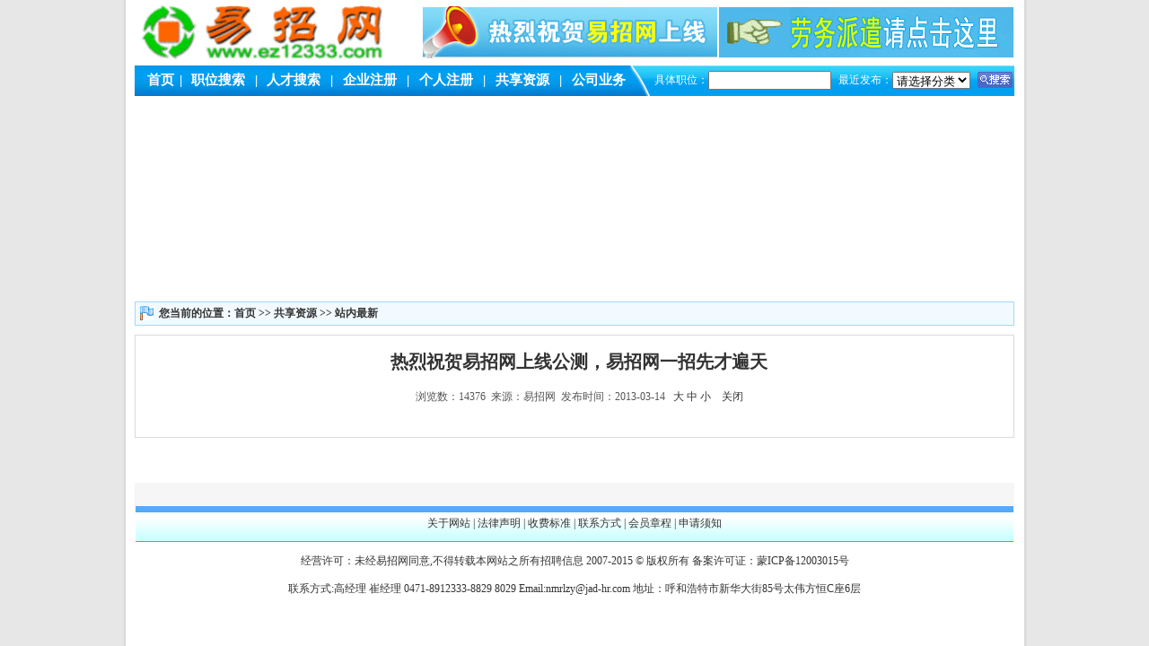

--- FILE ---
content_type: text/html; charset=utf-8
request_url: http://www.ez12333.com/NewsView/279.shtml
body_size: 6456
content:


<!DOCTYPE html PUBLIC "-//W3C//DTD XHTML 1.0 Transitional//EN" "http://www.w3.org/TR/xhtml1/DTD/xhtml1-transitional.dtd">

<html xmlns="http://www.w3.org/1999/xhtml" >
<head><title>
	易招网“一招先、才遍天” 内蒙古劳务派遣 呼和浩特劳务派遣 金安达劳务派遣 内蒙古社保代理 内蒙古代发工资 内蒙古档案管理。内蒙古人才招聘，使您的招聘工作更易捷！更多信息请登陆www.ez12333.com
</title><meta http-equiv="x-ua-compatible" content="IE=EmulateIE7" /><meta name="description" content="易招网，使您找工作更快捷!" /><meta name="keywords" content="易招网;人才网;人才;招聘;求职;找工作;人才信息;人才搜索;招聘信息;求职信息;网上求职;网上招聘;在线招聘" /><link rel="stylesheet" type="text/css" href="../Css/Style.css" />

    <script language="javascript" type="text/javascript">
    //========================= 设置字体大中小 start =============
    function doZoom(size) {

        var artibody = document.getElementById("artibody");
        if(!artibody){
        return;
        }
        var artibodyChild = artibody.childNodes;
        artibody.style.fontSize = size + "px";
        //再对artibody div内的直接html节点设置fontSize属性
        for(var i = 0; i < artibodyChild.length; i++){
        if(artibodyChild[i].nodeType == 1){
        artibodyChild[i].style.fontSize = size + "px";
        }
        }
        
//        var artibody = document.getElementById("artibody");
//        artibody.className = "divTest_" + size;
    }


</script>
</head>
<body>
    <form name="aspnetForm" method="post" action="../Pages/News/NewsView.aspx?NID=279" id="aspnetForm">
<div>
<input type="hidden" name="__VIEWSTATE" id="__VIEWSTATE" value="/[base64]" />
</div>

<div>

	<input type="hidden" name="__VIEWSTATEGENERATOR" id="__VIEWSTATEGENERATOR" value="6A3984ED" />
</div>
        <table cellpadding="0" border="0"  align="center" cellspacing="0" width="980">
    <tr>
    <td>
    

<script language="javascript" type="text/javascript">

    function TopSearch() {

        var tRefreshDate = document.getElementById("TopPublishDate");
        var tKeyWord = document.getElementById("TopKeyWord");

        if (tRefreshDate.value != "" || tKeyWord.value != "") {
            window.open("/Pages/Search/PostSearch.aspx?Time=" + tRefreshDate.value + "&KeyWord=" + tKeyWord.value);
        }
        else {
            alert("请选择一个查询条件");
        }
        return false;
    }
</script>


<style type="text/css">
	
	#menu{position:absolute;background:#fff url(/images/Head/city_bg.gif) repeat-x left bottom;color:#eee;border:1px solid #BDBDBF;width:507px;padding:5px 5px 5px 5px; overflow:hidden;z-index:11;}
	
	.site_close{text-align:right;right:10px;top:5px;color:#014da3;border-bottom:#ccc solid 1px; }
.site_close a:link,.site_close a:visited{color:#8b8b8b;font-size:12px;text-decoration:none;}
.site_close a:hover{color:#fb0000;}

</style>

<table width="980" border="0" align="center" cellpadding="0" cellspacing="0">
  <tr>
    <td height="5" colspan="4"></td>
  </tr>

  <tr>
    <td ><img src="/Images/Head/logof.gif" id="ctl00_UCHead1_HomeImg" height="63" /></td>
       <td valign="middle" align="center" style="font-size:16px;font-weight:bold;color:#808080">
       
      </td>
      
    <td width="330" align="right"><a href='/NewsView/370.shtml' > <img src='../../UploadFilePath/NewsFile/20131012/20131012104506921.jpg' border="0" width="330" height="58" /></a></td>
    
    <td width="330" align="right"><a href='http://www.ez12333.com/ViewYwbl/478.shtml' > <img src='../../UploadFilePath/NewsFile/20140806/20140806055840582.jpg' border="0" width="330" height="58" /></a></td>
    
    
  </tr>
  <tr>
    <td height="5" colspan="4"></td>
  </tr>
</table>

<!--头部导航-->
<table width="980" border="0" align="center" cellpadding="0" cellspacing="0" >
  <tr>
  
    <td  height="34" background="../../Images/Head/topbj01.jpg"><table width="100%" border="0" cellspacing="0" cellpadding="0">
      <tr>
        <td width="59%" style="font-size:14px; color:#FFF; font-weight:bold;padding-left:9px;padding-right: 9px;" class="sydh">
                <table border="0" cellpadding="0" cellspacing="0" width="98%">
                    <tr>
                    <td>
                        <a href="/Index.shtml" > 首页 </a>
                    </td>
                    <td>
                        |
                    </td>
                    <td>
                        <a href="/postsearch.shtml"> 职位搜索 </a>
                    </td>
                      <td>
                        |
                    </td>
                    <td>
                         <a href="/PersonalSearch.shtml">人才搜索</a>
                    </td>
                      <td>
                        |
                    </td>
                    <td>
                        <a href="/RegCom.shtml">企业注册</a>
                    </td>
                      <td>
                        |
                    </td>
                    <td>
                         <a href="/RegPersonal.shtml">个人注册</a>
                    </td>
                      <td>
                        |
                    </td>
                    <td>
                         <a href="/NewsIndex.shtml">共享资源</a>
                    </td>
                      <td>
                        |
                    </td>
                    <td>
                        <a href="/ywbl.shtml">公司业务</a>
                    </td>
                    </tr>
                </table>
             
           
        
        </td>
        <td width="41%"> 
    <table cellspacing="0" cellpadding="0" border="0">
        <tr> 
          <td style="color:#FFF; font-size:12px;">具体职位：</td>
          <td><input name="TopKeyWord" id="TopKeyWord" size="15" maxlength="10" /></td>
          <td style="color:#FFF; font-size:12px; padding-left:8px;">最近发布：</td>
          <td><select id="TopPublishDate" name="TopPublishDate">
            <option value="" selected="selected">请选择分类</option>
           <option value="0">今天</option>
              <option value="3">最近3天</option>
              <option value="7">最近1周</option>
              <option value="30">最近1月</option>
              <option value="60">最近2月</option>
              <option value="90">最近3月</option>
              <option value="120">最近6月</option>
              
          </select></td>
          <td style=" padding-left:8px;">
            <img src="../../Images/Head/bsearch.gif" style="cursor:hand" onclick="return TopSearch()" />
          </td>
      </tr> 
    </table>
   </td>
      </tr>
    </table></td>
    
  </tr>

  <tr>
    <td height="10"></td>
  </tr>
</table>

    
    </td>
    </tr>
      <tr>
    <td>
        
    
    <script type="text/javascript">
    var focus_width = 980;
    var focus_height = 200;
    var text_height = 0;
    var swf_height = focus_height + text_height;
    var pics='../../UploadFilePath/NewsFile/20131012/20131012095032703.jpg|../../UploadFilePath/NewsFile/20131012/20131012095311156.jpg|../../UploadFilePath/NewsFile/20131012/20131012095518875.jpg|../../UploadFilePath/NewsFile/20131012/20131012095907093.jpg|../../UploadFilePath/NewsFile/20131012/20131012095649171.jpg';
    var links='';
    var texts='企业文化|核心价值观|公司理念|社会责任|价值取向';
    document.write('<object classid="clsid:d27cdb6e-ae6d-11cf-96b8-444553540000" codebase="http://fpdownload.macromedia.com/pub/shockwave/cabs/flash/swflash.cab#version=8,0,0,0" width="' + focus_width + '" height="' + swf_height + '">');
    document.write('<param name="allowScriptAccess" value="sameDomain"><param name="movie" value="/Images/Home/playswf.swf"><param name=quality value=high><param name="bgcolor" value="#dfdfdf">');
    document.write('<param name="menu" value="false"><param name=wmode value="opaque">');
    document.write('<param name="FlashVars" value="pics=' + pics + '&links=' + links + '&texts=' + texts + '&borderwidth=' + focus_width + '&borderheight=' + focus_height + '&textheight=' + text_height + '">');
    document.write('<embed src="/Images/Home/playswf.swf" wmode="opaque" FlashVars="pics=' + pics + '&links=' + links + '&texts=' + texts + '&borderwidth=' + focus_width + '&borderheight=' + focus_height + '&textheight=' + text_height + '" menu="false" bgcolor="#dfdfdf" quality="high" width="' + focus_width + '" height="' + swf_height + '" allowScriptAccess="sameDomain" type="application/x-shockwave-flash" pluginspage="http://www.macromedia.com/go/getflashplayer" />'); 
    document.write('</object>');
    </script>
&nbsp;

 <table width="980" border="0" align="center" cellpadding="0" cellspacing="0" style="border: 1px solid #9ED9FE;">
        <tr>
            <td width="5" height="25" bgcolor="#F2FAFF">
                &nbsp;
            </td>
            <td width="21" bgcolor="#F2FAFF">
                <img src="../../images/jgzn/dh.png" width="15" height="16" />
            </td>
            <td width="911" bgcolor="#F2FAFF" style="font-weight:bold">
                <a href="/index.shtml"><b>您当前的位置：首页</b></a> 
                &gt;&gt;
                <a href="/newsIndex.shtml">共享资源</a>
                &gt;&gt; 
                <a href="/NewsList/znzx.shtml">站内最新</a>
            </td>
        </tr>
    </table>
<table width="980" border="0" align="center" cellpadding="0" cellspacing="0" style="margin-top:10px;">
  <tr>
    <td   height="0" style="border:1px solid #DADADA; border-bottom:none;  padding-left:10px;vertical-align:top"><table width="100%" border="0" align="center" cellpadding="0" cellspacing="0">
      <tr>
        <td style="font-size:20px; text-align:center; font-weight:bold; padding-top:20px; padding-bottom:20px; vertical-align:top">热烈祝贺易招网上线公测，易招网一招先才遍天
            
          </td>
      </tr>
      <tr>
        <td style="text-align:center; color:#555555; padding-bottom:5px;">浏览数：14376&nbsp;  来源：易招网&nbsp; 发布时间：2013-03-14&nbsp;&nbsp;  <a href="javascript:doZoom(18)">大</a> <a href="javascript:doZoom(16)">中</a> <a href="javascript:doZoom(12)">小</a>&nbsp;&nbsp;&nbsp;  <a href="javascript:window.close()">关闭</a></td>
      </tr>
    </table></td>
   
  </tr>
  <tr>
    <td valign="top" style="border:1px solid #DADADA; border-top:none;vertical-align:top"><table width="98%" border="0" align="center" cellpadding="0" cellspacing="0">
      <tr>
        <td style="font-size:14px; line-height:30px; color:#333333;vertical-align:top" id="artibody">
        
            <br />
          </td>
      </tr>
    </table></td>
  </tr>
  <tr>
    <td height="50" colspan="3">&nbsp;</td>
  </tr>
</table>
   
   <script type="text/javascript">
       var jiathis_config = {
           title: "来自“易招网”的资讯信息 【热烈祝贺易招网上线公测，易招网一招先才遍天】。更多招聘信息请登陆“易招网” www.ez12333.com，一招先、才遍天。"
       }
</script>
   <!-- JiaThis Button BEGIN -->
<script type="text/javascript" src="http://v3.jiathis.com/code/jiathis_r.js?uid=1335228825546633&move=0" charset="utf-8"></script>
<!-- JiaThis Button END -->

    </td>
    </tr>
      <tr>
    <td>
<table width="980" border="0" align="center" cellpadding="0" cellspacing="0">
          <tr bgcolor="#f6f6f6">
            <td  height="25"></td>
          </tr>
          
              <tr>
                <td>
                <table id="lit_Footer" cellspacing="0" border="0" width="100%">
                  <tr>
                    <td><table width="100%" border="0" align="center" cellpadding="0" cellspacing="0">
                      <tr>
                        <td height="40" align="center"  background="../../Images/Bottom/yqljd.jpg"><a href="/Website/gywz.shtml" target="_blank">关于网站</a> |  <a href="/Website/flsm.shtml" target="_blank">法律声明</a> |  <a href="/Website/sfbz.shtml" target="_blank">收费标准</a> |  <a href="/Website/lxfs.shtml" target="_blank">联系方式</a>  |  <a href="/Website/hyzc.shtml" target="_blank">会员章程</a> |  <a href="/Website/sqxz.shtml" target="_blank">申请须知</a><br /></td>
                      </tr>
                      <tr>
                       <td align="center">
                          </p>
<p>经营许可：未经易招网同意,不得转载本网站之所有招聘信息&nbsp;<script type="text/javascript">var cnzz_protocol = (("https:" == document.location.protocol) ? " https://" : " http://");document.write(unescape("%3Cspan id='cnzz_stat_icon_3885546'%3E%3C/span%3E%3Cscript src='" + cnzz_protocol + "s4.cnzz.com/stat.php%3Fid%3D3885546%26show%3Dpic1' type='text/javascript'%3E%3C/script%3E"));</script>2007-2015 © 版权所有   备案许可证：<a href='http://www.beian.gov.cn/portal/registerSystemInfo'>蒙ICP备12003015号</a>                                                         
                  <p>联系方式:高经理 崔经理 0471-8912333-8829 8029  Email:nmrlzy@jad-hr.com  地址：呼和浩特市新华大街85号太伟方恒C座6层<SCRIPT LANGUAGE="JavaScript" src=http://float2006.tq.cn/floatcard?adminid=9200041&sort=0 ></SCRIPT>
</td>
                    </table></td>
                  </tr>
                </table>
                </td>
              </tr>
</table>

    </td>
    </tr>
    </table>
    </form>
</body>
</html>

--- FILE ---
content_type: text/css
request_url: http://www.ez12333.com/Css/Style.css
body_size: 1897
content:
/*通用样式*/
body { margin-bottom:0px;margin-left:0px;margin-right:0px;margin-top:0px;background-image:url(../../images/home/bg2.jpg); background-repeat:repeat-y; background-position:center top;background-color: #E7E7E7;}
LI {LIST-STYLE-TYPE: none; }
table {	font-size: 12px;color: #333333;	line-height: 1.6em;}
a:link {color: #333333;text-decoration: none;}
a:visited {text-decoration: none;color: #333333;}
a:hover {color: #FF0000;text-decoration: none;}
a:active {text-decoration: none;color: #333333;}


a.itemcss {color: #FF0000;text-decoration: none;}


a.uline:link {color: #333333;text-decoration: underline;}
a.uline:visited {text-decoration: underline;color: #333333;}
a.uline:hover {color: #FF0000;text-decoration: none;}
a.uline:active {text-decoration: underline;color: #333333;}
a.white:link {color: #FFFFFF;text-decoration: none;}
a.white:visited {text-decoration: none;color: #FFFFFF;}
a.white:hover {	color: #FFFF00;text-decoration: underline;}
a.white:active {text-decoration: none;color: #FFFFFF;}
.font14 {FONT-SIZE: 14px; LINE-HEIGHT: 18px}
.font16 {FONT-SIZE: 16px; LINE-HEIGHT: 18px}
.font19 {FONT-SIZE: 19pt; COLOR: #000000; LINE-HEIGHT: 100%; FONT-FAMILY: "黑体"; TEXT-DECORATION: none;font-weight: bold;}
.font9 {FONT-SIZE: 9pt; COLOR: #000099; LINE-HEIGHT: 14pt; FONT-FAMILY: "宋体"}
.font10 {FONT-SIZE: 10.5pt; COLOR: #000000; LINE-HEIGHT: 16pt; FONT-FAMILY: "宋体"}
.font15 {FONT-WEIGHT: 500; FONT-SIZE: 15pt; COLOR: #000000; LINE-HEIGHT: 150%; FONT-FAMILY: "黑体"; TEXT-DECORATION: none}
.font16{ font-size:14px; color:#f00}
.input_index {BORDER-RIGHT: #dddddd 1px solid; BORDER-TOP: #999999 1px solid; BORDER-LEFT: #999999 1px solid; BORDER-BOTTOM: #dddddd 1px solid; HEIGHT: 19px; BACKGROUND-COLOR: #ffffff}
.a101 { width:75px;FONT-WEIGHT: bold;COLOR: #0868C8; font-size:14px; text-align:center; border:#AACCEF 1px solid; border-bottom:none; }
.a102 { width:75px;background:url(../Images/b_left2_t2.jpg);FONT-WEIGHT: bold;COLOR: #777777; font-size:14px; text-align:center;}
/*招聘职位信息样式*/
a.Blue30_indexjob:link    { color: #0868C8;text-decoration: underline; }
a.Blue30_indexjob:visited { color: #0868C8;text-decoration: underline; }
a.Blue30_indexjob:hover   { color: #0868C8;text-decoration: none; }
a.Blue30_indexjob:active  { color: #0868C8;text-decoration: underline; }
/*TITLE样式*/
.tool { filter:alpha(opacity=90) shadow(color=#bbbbbb,direction=150); }
.header1 { font-weight:bold; padding:2px 6px 2px 6px; font-size:12px; background-color:#0066FF; color:#FFFFFF; text-align:left; }
.msg1 { font-size:12px; padding:2px 8px 4px 8px; background-color:#FFFFCC; text-align:left; }
.header2 { font-weight:bold; padding:2px 6px 2px 6px; font-size:12px; background-color:#0066FF; color:#FFFFFF; text-align:right; }
.msg2 { font-size:12px; padding:2px 8px 4px 8px; background-color:#FFFFCC; text-align:right; }
.company {BORDER-RIGHT: #12729C 1px solid; PADDING-RIGHT: 1px; BORDER-TOP: #12729C 1px solid; PADDING-LEFT: 1px; FONT-SIZE: 12px;  BORDER-LEFT: #12729C 1px solid; PADDING-TOP: 4px; padding-bottom: 2px; BORDER-BOTTOM: #12729C 1px solid;
 background-color:#F7FCFE;}
.comindex{ font-size:14px; color:#333;}
a.comindex:link {color: #FFFFFF;text-decoration: none;}
a.comindex:visited {text-decoration: none;color: #FFFFFF;}
a.comindex:hover {color: #FFFF00;text-decoration: underline;}
a.comindex:active {text-decoration: none;color: #FFFFFF;}
/*企业管理导航样式*/
.comdhk{ FONT-SIZE: 14px; LINE-HEIGHT: 18px; text-align:center;padding-top:3px; font-weight:bold;}
.comdhxz{ background-image:url(../Images/Company/Blue30_t2.jpg);FONT-SIZE: 14px; LINE-HEIGHT: 18px; text-align:center;padding-top:3px; font-weight:bold;}
.comdhk  A:link {color: #FFFFFF;text-decoration: none;}
.comdhk a:visited {	text-decoration: none;	color: #FFFFFF;}
.comdhk a:hover {color: #FFFF00;text-decoration: underline;}
.comdhk a:active {text-decoration: none;color: #FFFFFF;}
/*首页导航样式*/
.sydh table td { color: #FFFFFF;text-align: center;font-size: 15px;}
.sydh a:link {color: #FFFFFF;text-decoration: none;font-size: 15px;}
.sydh a:visited {text-decoration: none;color: #FFFFFF;font-size: 15px;}
.sydh a:hover {	color: #FFFF00;text-decoration: underline;font-size: 15px;}
.sydh a:active {text-decoration: none;color: #FFFFFF;font-size: 15px;}
/*通用搜索样式*/
 .searchBar { padding:8px 8px 11px; border-top:1px solid #cecece; background:#fff url(../images/home/newsShowSearch.gif) no-repeat 8px 10px; }
.searchBar input { border-style: none;	border-color: inherit;	border-width: 0;	vertical-align:middle; margin:3px 0 0 8px; 	
width:200px; 	height:17px; 	padding:9px 4px 5px; 	font-size:14px; 	color:#aaa; 	background-color:transparent;
}


/* 首页访问指南 样式 */
.tablebody1 {
BACKGROUND: #f8f8f8; LINE-HEIGHT: normal
}
.tableborder1 {
BACKGROUND: #1E8DDF; WIDTH: 898px; TEXT-ALIGN: left; color:#0170D9;font-size:12px;
}
.tableborder1 TH {
FONT-WEIGHT: bold; FONT-SIZE: 12px; COLOR: #ffffff; HEIGHT: 20px
}
.tableborder1 P {
PADDING-LEFT: 10px; FLOAT: left
}


/* 列表 样式 */

.gridheader
{
	background:url('../Images/Common/dataListHead.jpg') repeat-x;
	height:30px;
	}
	
	.gridheader td
{
	
	height:22px;
	font-weight:bold;
	text-align:center;
	}
	
/* 分页 样式 */
	

.kuang  {
	PADDING-RIGHT: 2px; PADDING-LEFT: 0px; FONT-SIZE: 13px; PADDING-BOTTOM: 2px; COLOR: #313031; PADDING-TOP: 4px; FONT-FAMILY: Verdana,Tahoma,Arial,Helvetica,Sans-Serif; BACKGROUND-COLOR: #fff; TEXT-ALIGN: right
}
.kuang  A {
	BORDER-RIGHT: #b7d8ee 1px solid; PADDING-RIGHT: 2px; BORDER-TOP: #b7d8ee 1px solid; PADDING-LEFT: 2px; PADDING-BOTTOM: 4px; MARGIN: 0px 0px; BORDER-LEFT: #b7d8ee 1px solid; COLOR: #0030ce; PADDING-TOP: 5px; BORDER-BOTTOM: #b7d8ee 1px solid; TEXT-DECORATION: none
}
.kuang A:hover {
	BORDER-RIGHT: #b7d8ee 1px solid; BORDER-TOP: #b7d8ee 1px solid; BORDER-LEFT: #b7d8ee 1px solid; COLOR: #0066a7; BORDER-BOTTOM: #b7d8ee 1px solid; BACKGROUND-COLOR: #d2eaf6
}
.kuang  A:active {
	BORDER-RIGHT: #b7d8ee 1px solid; BORDER-TOP: #b7d8ee 1px solid; BORDER-LEFT: #b7d8ee 1px solid; COLOR: #0066a7; BORDER-BOTTOM: #b7d8ee 1px solid; BACKGROUND-COLOR: #d2eaf6
}




.tablekuangTitle
{
	background-image: url(../Images/news/box_2_bg.jpg);
	height: 25px;
	padding-left:10px
}

.tablekuangIcon
{ padding-left:5px;
	color:#FF7300;
	font-size: 14px;
	font-weight:bold;
	background-image: url(../Images/news/xst.gif);
	background-repeat:no-repeat;
}